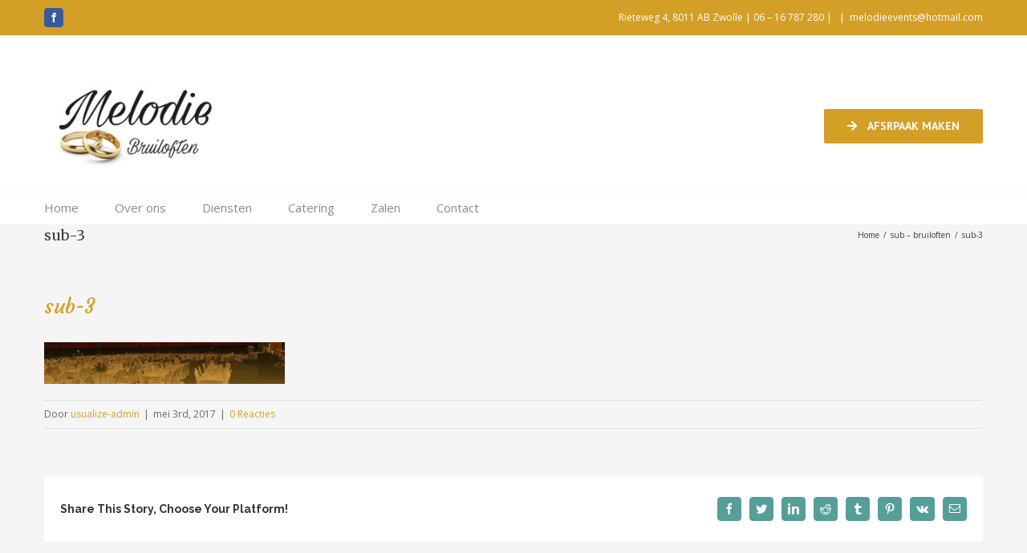

--- FILE ---
content_type: text/html; charset=UTF-8
request_url: http://www.melodiebruiloften.nl/?attachment_id=1258
body_size: 7923
content:
<!DOCTYPE html><html class="avada-html-layout-wide avada-html-header-position-top" lang="nl-NL" prefix="og: http://ogp.me/ns# fb: http://ogp.me/ns/fb#"><head><meta http-equiv="X-UA-Compatible" content="IE=edge" /><meta http-equiv="Content-Type" content="text/html; charset=utf-8"/><meta name="viewport" content="width=device-width, initial-scale=1" /><meta name='robots' content='index, follow, max-image-preview:large, max-snippet:-1, max-video-preview:-1' /><link media="all" href="http://www.melodiebruiloften.nl/wp-content/cache/autoptimize/css/autoptimize_09507cacd3ac2bda56e2728160a16d56.css" rel="stylesheet"><link media="only screen and (max-width: 644px)" href="http://www.melodiebruiloften.nl/wp-content/cache/autoptimize/css/autoptimize_9e445c7d6e7d5fa1e355daca4a214b05.css" rel="stylesheet"><link media="only screen and (max-width: 735px)" href="http://www.melodiebruiloften.nl/wp-content/cache/autoptimize/css/autoptimize_9db2f4ca89275b9d56d30f5119c0e6b8.css" rel="stylesheet"><link media="only screen and (min-width: 735px) and (max-width: 826px)" href="http://www.melodiebruiloften.nl/wp-content/cache/autoptimize/css/autoptimize_886ffc42640c4a53af5ff844129b38e5.css" rel="stylesheet"><link media="only screen and (min-width: 826px) and (max-width: 917px)" href="http://www.melodiebruiloften.nl/wp-content/cache/autoptimize/css/autoptimize_1d5c0dfa3013e5265445cc285f9652fc.css" rel="stylesheet"><link media="only screen and (min-width: 917px) and (max-width: 1008px)" href="http://www.melodiebruiloften.nl/wp-content/cache/autoptimize/css/autoptimize_831128cc4343c5eb771b0ab2c071aa51.css" rel="stylesheet"><link media="only screen and (min-width: 1008px) and (max-width: 1099px)" href="http://www.melodiebruiloften.nl/wp-content/cache/autoptimize/css/autoptimize_49c145298c027cf44ee66d31860139a2.css" rel="stylesheet"><link media="only screen and (min-width: 1051px)" href="http://www.melodiebruiloften.nl/wp-content/cache/autoptimize/css/autoptimize_12eeb65bb007f98ff0e8c17fcf3c77e0.css" rel="stylesheet"><link media="only screen and (max-width: 1050px)" href="http://www.melodiebruiloften.nl/wp-content/cache/autoptimize/css/autoptimize_f048b3d00b5076d0969eef946536b166.css" rel="stylesheet"><link media="only screen and (min-device-width: 768px) and (max-device-width: 1024px) and (orientation: portrait)" href="http://www.melodiebruiloften.nl/wp-content/cache/autoptimize/css/autoptimize_46161878a7d7303bea0390a9f41f2c46.css" rel="stylesheet"><link media="only screen and (min-device-width: 768px) and (max-device-width: 1024px) and (orientation: landscape)" href="http://www.melodiebruiloften.nl/wp-content/cache/autoptimize/css/autoptimize_5e8bb6d794752f74d86674b2535d9b4d.css" rel="stylesheet"><link media="only screen and (max-width: 850px)" href="http://www.melodiebruiloften.nl/wp-content/cache/autoptimize/css/autoptimize_aeb94c2fc1110a2037acf161bf634eea.css" rel="stylesheet"><style media="only screen and (max-width: 800px)">#content{width:100%!important;margin-left:0!important}.sidebar{width:100%!important;float:none!important;margin-left:0!important;clear:both}#main>.fusion-row{display:flex;flex-wrap:wrap}</style><link media="only screen and (max-width: 640px)" href="http://www.melodiebruiloften.nl/wp-content/cache/autoptimize/css/autoptimize_015bfba12811d40dfd10adc644c3fd3b.css" rel="stylesheet"><link media="only screen and (max-width: 1032px)" href="http://www.melodiebruiloften.nl/wp-content/cache/autoptimize/css/autoptimize_69632eafdf45ec08e9e1c1d0787035a7.css" rel="stylesheet"><style media="only screen and (max-width: 1018px)">.fusion-tabs.vertical-tabs .tab-pane{max-width:none!important}</style><link media="only screen and (min-width: 850px)" href="http://www.melodiebruiloften.nl/wp-content/cache/autoptimize/css/autoptimize_568ad74a20a7a1221054e86e26be500f.css" rel="stylesheet"><link media="only screen and (max-device-width: 640px)" href="http://www.melodiebruiloften.nl/wp-content/cache/autoptimize/css/autoptimize_e16e014dfaa79b9c20abe7d3f18314ca.css" rel="stylesheet"><link media="only screen and (max-width: 1099px)" href="http://www.melodiebruiloften.nl/wp-content/cache/autoptimize/css/autoptimize_7c539e15a1a473699426668115de738f.css" rel="stylesheet"><title>sub-3 - Melodie Bruiloften</title><link rel="canonical" href="http://www.melodiebruiloften.nl/" /><meta property="og:locale" content="nl_NL" /><meta property="og:type" content="article" /><meta property="og:title" content="sub-3 - Melodie Bruiloften" /><meta property="og:url" content="http://www.melodiebruiloften.nl/" /><meta property="og:site_name" content="Melodie Bruiloften" /><meta property="article:modified_time" content="2019-10-01T07:52:26+00:00" /><meta property="og:image" content="http://www.melodiebruiloften.nl" /><meta property="og:image:width" content="1444" /><meta property="og:image:height" content="250" /><meta property="og:image:type" content="image/jpeg" /><meta name="twitter:card" content="summary_large_image" /> <script type="application/ld+json" class="yoast-schema-graph">{"@context":"https://schema.org","@graph":[{"@type":"WebPage","@id":"http://www.melodiebruiloften.nl/","url":"http://www.melodiebruiloften.nl/","name":"sub-3 - Melodie Bruiloften","isPartOf":{"@id":"http://www.melodiebruiloften.nl/#website"},"primaryImageOfPage":{"@id":"http://www.melodiebruiloften.nl/#primaryimage"},"image":{"@id":"http://www.melodiebruiloften.nl/#primaryimage"},"thumbnailUrl":"http://www.melodiebruiloften.nl/wp-content/uploads/2017/05/sub-3.jpg","datePublished":"2017-05-03T18:23:12+00:00","dateModified":"2019-10-01T07:52:26+00:00","breadcrumb":{"@id":"http://www.melodiebruiloften.nl/#breadcrumb"},"inLanguage":"nl-NL","potentialAction":[{"@type":"ReadAction","target":["http://www.melodiebruiloften.nl/"]}]},{"@type":"ImageObject","inLanguage":"nl-NL","@id":"http://www.melodiebruiloften.nl/#primaryimage","url":"http://www.melodiebruiloften.nl/wp-content/uploads/2017/05/sub-3.jpg","contentUrl":"http://www.melodiebruiloften.nl/wp-content/uploads/2017/05/sub-3.jpg","width":1444,"height":250},{"@type":"BreadcrumbList","@id":"http://www.melodiebruiloften.nl/#breadcrumb","itemListElement":[{"@type":"ListItem","position":1,"name":"Home","item":"http://www.melodiebruiloften.nl/"},{"@type":"ListItem","position":2,"name":"sub &#8211; bruiloften","item":"http://www.melodiebruiloften.nl/slide/home-2-2/"},{"@type":"ListItem","position":3,"name":"sub-3"}]},{"@type":"WebSite","@id":"http://www.melodiebruiloften.nl/#website","url":"http://www.melodiebruiloften.nl/","name":"Melodie Bruiloften","description":"Voor een onvergetelijke (multiculturele) bruiloft.","potentialAction":[{"@type":"SearchAction","target":{"@type":"EntryPoint","urlTemplate":"http://www.melodiebruiloften.nl/?s={search_term_string}"},"query-input":"required name=search_term_string"}],"inLanguage":"nl-NL"}]}</script> <link rel="alternate" type="application/rss+xml" title="Melodie Bruiloften  &raquo; feed" href="http://www.melodiebruiloften.nl/feed/" /><link rel="alternate" type="application/rss+xml" title="Melodie Bruiloften  &raquo; reacties feed" href="http://www.melodiebruiloften.nl/comments/feed/" /><link rel="alternate" type="application/rss+xml" title="Melodie Bruiloften  &raquo; sub-3 reacties feed" href="http://www.melodiebruiloften.nl/?attachment_id=1258/feed/" /><link rel="alternate" title="oEmbed (JSON)" type="application/json+oembed" href="http://www.melodiebruiloften.nl/wp-json/oembed/1.0/embed?url=http%3A%2F%2Fwww.melodiebruiloften.nl%2F%3Fattachment_id%3D1258" /><link rel="alternate" title="oEmbed (XML)" type="text/xml+oembed" href="http://www.melodiebruiloften.nl/wp-json/oembed/1.0/embed?url=http%3A%2F%2Fwww.melodiebruiloften.nl%2F%3Fattachment_id%3D1258&#038;format=xml" /><meta property="og:title" content="sub-3"/><meta property="og:type" content="article"/><meta property="og:url" content="http://www.melodiebruiloften.nl/?attachment_id=1258"/><meta property="og:site_name" content="Melodie Bruiloften "/><meta property="og:description" content=""/><meta property="og:image" content="http://www.melodiebruiloften.nl/wp-content/uploads/2017/04/logo-melodie-bruiloften.jpg"/> <script type="text/javascript" src="http://www.melodiebruiloften.nl/wp-includes/js/jquery/jquery.min.js?ver=3.7.1" id="jquery-core-js"></script> <link rel="https://api.w.org/" href="http://www.melodiebruiloften.nl/wp-json/" /><link rel="alternate" title="JSON" type="application/json" href="http://www.melodiebruiloften.nl/wp-json/wp/v2/media/1258" /><link rel="EditURI" type="application/rsd+xml" title="RSD" href="http://www.melodiebruiloften.nl/xmlrpc.php?rsd" /><meta name="generator" content="WordPress 6.9" /><link rel='shortlink' href='http://www.melodiebruiloften.nl/?p=1258' /><meta name="google-site-verification" content="7AvLrtP4qm3vTe9tyM_rlkhraWJVCJkjF0U23p3b8d4" /> <script>(function(i,s,o,g,r,a,m){i['GoogleAnalyticsObject']=r;i[r]=i[r]||function(){
  (i[r].q=i[r].q||[]).push(arguments)},i[r].l=1*new Date();a=s.createElement(o),
  m=s.getElementsByTagName(o)[0];a.async=1;a.src=g;m.parentNode.insertBefore(a,m)
  })(window,document,'script','https://www.google-analytics.com/analytics.js','ga');

  ga('create', 'UA-99095513-1', 'auto');
  ga('send', 'pageview');</script> <script type="text/javascript">var doc = document.documentElement;
			doc.setAttribute( 'data-useragent', navigator.userAgent );</script> <link rel='stylesheet' id='fusion-dynamic-css-css' href='http://www.melodiebruiloften.nl/wp-content/uploads/fusion-styles/e81e141235fe25d3e80e9aa007a5cf48.min.css?ver=3.1.1' type='text/css' media='all' /></head><body class="attachment wp-singular attachment-template-default single single-attachment postid-1258 attachmentid-1258 attachment-jpeg wp-theme-Avada fusion-image-hovers fusion-pagination-sizing fusion-button_size-large fusion-button_type-flat fusion-button_span-no avada-image-rollover-circle-yes avada-image-rollover-yes avada-image-rollover-direction-left fusion-body ltr fusion-sticky-header no-tablet-sticky-header no-mobile-sticky-header no-mobile-slidingbar avada-has-rev-slider-styles fusion-disable-outline fusion-sub-menu-fade mobile-logo-pos-left layout-wide-mode avada-has-boxed-modal-shadow-none layout-scroll-offset-full avada-has-zero-margin-offset-top fusion-top-header menu-text-align-left mobile-menu-design-modern fusion-show-pagination-text fusion-header-layout-v4 avada-responsive avada-footer-fx-none avada-menu-highlight-style-bar fusion-search-form-classic fusion-main-menu-search-overlay fusion-avatar-square avada-dropdown-styles avada-blog-layout-large avada-blog-archive-layout-large avada-header-shadow-no avada-menu-icon-position-left avada-has-megamenu-shadow avada-has-mainmenu-dropdown-divider avada-has-breadcrumb-mobile-hidden avada-has-titlebar-content_only avada-has-pagination-padding avada-flyout-menu-direction-fade avada-ec-views-v1" >
 <a class="skip-link screen-reader-text" href="#content">Skip to content</a><div id="boxed-wrapper"><div class="fusion-sides-frame"></div><div id="wrapper" class="fusion-wrapper"><div id="home" style="position:relative;top:-1px;"></div><header class="fusion-header-wrapper"><div class="fusion-header-v4 fusion-logo-alignment fusion-logo-left fusion-sticky-menu- fusion-sticky-logo- fusion-mobile-logo- fusion-sticky-menu-only fusion-header-menu-align-left fusion-mobile-menu-design-modern"><div class="fusion-secondary-header"><div class="fusion-row"><div class="fusion-alignleft"><div class="fusion-social-links-header"><div class="fusion-social-networks boxed-icons"><div class="fusion-social-networks-wrapper"><a  class="fusion-social-network-icon fusion-tooltip fusion-facebook fusion-icon-facebook" style data-placement="bottom" data-title="Facebook" data-toggle="tooltip" title="Facebook" href="https://www.facebook.com/melodie.bruiloften/" target="_blank" rel="noopener noreferrer"><span class="screen-reader-text">Facebook</span></a></div></div></div></div><div class="fusion-alignright"><div class="fusion-contact-info"><span class="fusion-contact-info-phone-number">Rieteweg 4, 8011 AB Zwolle | 06 – 16 787 280 | </span><span class="fusion-header-separator">|</span><span class="fusion-contact-info-email-address"><a href="mailto:mel&#111;&#100;&#105;&#101;&#101;&#118;&#101;nts&#64;&#104;otm&#97;&#105;&#108;.co&#109;">mel&#111;&#100;&#105;&#101;&#101;&#118;&#101;nts&#64;&#104;otm&#97;&#105;&#108;.co&#109;</a></span></div></div></div></div><div class="fusion-header-sticky-height"></div><div class="fusion-sticky-header-wrapper"><div class="fusion-header"><div class="fusion-row"><div class="fusion-logo" data-margin-top="31px" data-margin-bottom="0px" data-margin-left="0px" data-margin-right="0px"> <a class="fusion-logo-link"  href="http://www.melodiebruiloften.nl/" > <img src="http://www.melodiebruiloften.nl/wp-content/uploads/2017/04/logo-melodie-bruiloften.jpg" srcset="http://www.melodiebruiloften.nl/wp-content/uploads/2017/04/logo-melodie-bruiloften.jpg 1x" width="246" height="115" alt="Melodie Bruiloften  Logo" data-retina_logo_url="" class="fusion-standard-logo" /> </a><div class="fusion-header-content-3-wrapper"><h3 class="fusion-header-tagline"> <a class="fusion-button button-flat fusion-button-round button-large button-default button-2" target="_self" href="http://www.melodiebruiloften.nl/contact/"> <i class="fa fa-arrow-right button-icon-left"></i> <span class="fusion-button-text">Afsrpaak maken</span> </a></h3></div></div><div class="fusion-mobile-menu-icons"> <a href="#" class="fusion-icon fusion-icon-bars" aria-label="Toggle mobile menu" aria-expanded="false"></a></div></div></div><div class="fusion-secondary-main-menu"><div class="fusion-row"><nav class="fusion-main-menu" aria-label="Main Menu"><div class="fusion-overlay-search"><form role="search" class="searchform fusion-search-form  fusion-search-form-classic" method="get" action="http://www.melodiebruiloften.nl/"><div class="fusion-search-form-content"><div class="fusion-search-field search-field"> <label><span class="screen-reader-text">Zoeken naar:</span> <input type="search" value="" name="s" class="s" placeholder="Zoeken..." required aria-required="true" aria-label="Zoeken..."/> </label></div><div class="fusion-search-button search-button"> <input type="submit" class="fusion-search-submit searchsubmit" aria-label="Zoeken" value="&#xf002;" /></div></div></form><div class="fusion-search-spacer"></div><a href="#" role="button" aria-label="Close Search" class="fusion-close-search"></a></div><ul id="menu-main-menu" class="fusion-menu"><li  id="menu-item-1050"  class="menu-item menu-item-type-post_type menu-item-object-page menu-item-home menu-item-1050"  data-item-id="1050"><a  href="http://www.melodiebruiloften.nl/" class="fusion-bar-highlight"><span class="menu-text">Home</span></a></li><li  id="menu-item-1238"  class="menu-item menu-item-type-post_type menu-item-object-page menu-item-1238"  data-item-id="1238"><a  href="http://www.melodiebruiloften.nl/over-ons/" class="fusion-bar-highlight"><span class="menu-text">Over ons</span></a></li><li  id="menu-item-1190"  class="menu-item menu-item-type-post_type menu-item-object-page menu-item-has-children menu-item-1190 fusion-dropdown-menu"  data-item-id="1190"><a  href="http://www.melodiebruiloften.nl/diensten/" class="fusion-bar-highlight"><span class="menu-text">Diensten</span></a><ul class="sub-menu"><li  id="menu-item-1191"  class="menu-item menu-item-type-post_type menu-item-object-page menu-item-1191 fusion-dropdown-submenu" ><a  href="http://www.melodiebruiloften.nl/diensten/bruiloften/" class="fusion-bar-highlight"><span>Bruiloften</span></a></li><li  id="menu-item-1221"  class="menu-item menu-item-type-post_type menu-item-object-page menu-item-1221 fusion-dropdown-submenu" ><a  href="http://www.melodiebruiloften.nl/diensten/hennafeest/" class="fusion-bar-highlight"><span>Hennafeest</span></a></li><li  id="menu-item-1225"  class="menu-item menu-item-type-post_type menu-item-object-page menu-item-1225 fusion-dropdown-submenu" ><a  href="http://www.melodiebruiloften.nl/diensten/verloving/" class="fusion-bar-highlight"><span>Verloving</span></a></li></ul></li><li  id="menu-item-1245"  class="menu-item menu-item-type-post_type menu-item-object-page menu-item-1245"  data-item-id="1245"><a  href="http://www.melodiebruiloften.nl/catering/" class="fusion-bar-highlight"><span class="menu-text">Catering</span></a></li><li  id="menu-item-1250"  class="menu-item menu-item-type-post_type menu-item-object-page menu-item-1250"  data-item-id="1250"><a  href="http://www.melodiebruiloften.nl/zalen/" class="fusion-bar-highlight"><span class="menu-text">Zalen</span></a></li><li  id="menu-item-1051"  class="menu-item menu-item-type-post_type menu-item-object-page menu-item-1051"  data-item-id="1051"><a  href="http://www.melodiebruiloften.nl/contact/" class="fusion-bar-highlight"><span class="menu-text">Contact</span></a></li></ul></nav><nav class="fusion-mobile-nav-holder fusion-mobile-menu-text-align-left" aria-label="Main Menu Mobile"></nav></div></div></div></div><div class="fusion-clearfix"></div></header><div id="sliders-container"></div><div class="avada-page-titlebar-wrapper"><div class="fusion-page-title-bar fusion-page-title-bar-none fusion-page-title-bar-left"><div class="fusion-page-title-row"><div class="fusion-page-title-wrapper"><div class="fusion-page-title-captions"><h1 class="entry-title">sub-3</h1></div><div class="fusion-page-title-secondary"><div class="fusion-breadcrumbs"><span class="fusion-breadcrumb-item"><a href="http://www.melodiebruiloften.nl" class="fusion-breadcrumb-link"><span >Home</span></a></span><span class="fusion-breadcrumb-sep">/</span><span class="fusion-breadcrumb-item"><a href="http://www.melodiebruiloften.nl/slide/home-2-2/" class="fusion-breadcrumb-link"><span >sub &#8211; bruiloften</span></a></span><span class="fusion-breadcrumb-sep">/</span><span class="fusion-breadcrumb-item"><span  class="breadcrumb-leaf">sub-3</span></span></div></div></div></div></div></div><main id="main" class="clearfix "><div class="fusion-row" style=""><section id="content" style="width: 100%;"><article id="post-1258" class="post post-1258 attachment type-attachment status-inherit hentry"><h2 class="entry-title fusion-post-title">sub-3</h2><div class="post-content"><p class="attachment"><a data-rel="iLightbox[postimages]" data-title="" data-caption="" href='http://www.melodiebruiloften.nl/wp-content/uploads/2017/05/sub-3.jpg'><img decoding="async" width="300" height="52" src="http://www.melodiebruiloften.nl/wp-content/uploads/2017/05/sub-3-300x52.jpg" class="attachment-medium size-medium lazyload" alt="" srcset="data:image/svg+xml,%3Csvg%20xmlns%3D%27http%3A%2F%2Fwww.w3.org%2F2000%2Fsvg%27%20width%3D%271444%27%20height%3D%27250%27%20viewBox%3D%270%200%201444%20250%27%3E%3Crect%20width%3D%271444%27%20height%3D%273250%27%20fill-opacity%3D%220%22%2F%3E%3C%2Fsvg%3E" data-orig-src="http://www.melodiebruiloften.nl/wp-content/uploads/2017/05/sub-3-300x52.jpg" data-srcset="http://www.melodiebruiloften.nl/wp-content/uploads/2017/05/sub-3-200x35.jpg 200w, http://www.melodiebruiloften.nl/wp-content/uploads/2017/05/sub-3-300x52.jpg 300w, http://www.melodiebruiloften.nl/wp-content/uploads/2017/05/sub-3-400x69.jpg 400w, http://www.melodiebruiloften.nl/wp-content/uploads/2017/05/sub-3-600x104.jpg 600w, http://www.melodiebruiloften.nl/wp-content/uploads/2017/05/sub-3-768x133.jpg 768w, http://www.melodiebruiloften.nl/wp-content/uploads/2017/05/sub-3-800x139.jpg 800w, http://www.melodiebruiloften.nl/wp-content/uploads/2017/05/sub-3-1024x177.jpg 1024w, http://www.melodiebruiloften.nl/wp-content/uploads/2017/05/sub-3-1200x208.jpg 1200w, http://www.melodiebruiloften.nl/wp-content/uploads/2017/05/sub-3.jpg 1444w" data-sizes="auto" /></a></p></div><div class="fusion-meta-info"><div class="fusion-meta-info-wrapper">Door <span class="vcard"><span class="fn"><a href="http://www.melodiebruiloften.nl/author/usualize-admin/" title="Berichten van usualize-admin" rel="author">usualize-admin</a></span></span><span class="fusion-inline-sep">|</span><span class="updated rich-snippet-hidden">2019-10-01T09:52:26+02:00</span><span>mei 3rd, 2017</span><span class="fusion-inline-sep">|</span><span class="fusion-comments"><a href="http://www.melodiebruiloften.nl/?attachment_id=1258#respond">0 Reacties</a></span></div></div><div class="fusion-sharing-box fusion-single-sharing-box share-box"><h4>Share This Story, Choose Your Platform!</h4><div class="fusion-social-networks boxed-icons"><div class="fusion-social-networks-wrapper"><a  class="fusion-social-network-icon fusion-tooltip fusion-facebook fusion-icon-facebook" style="color:var(--sharing_social_links_icon_color);background-color:var(--sharing_social_links_box_color);border-color:var(--sharing_social_links_box_color);" data-placement="top" data-title="Facebook" data-toggle="tooltip" title="Facebook" href="https://www.facebook.com/sharer.php?u=http%3A%2F%2Fwww.melodiebruiloften.nl%2F%3Fattachment_id%3D1258&amp;t=sub-3" target="_blank"><span class="screen-reader-text">Facebook</span></a><a  class="fusion-social-network-icon fusion-tooltip fusion-twitter fusion-icon-twitter" style="color:var(--sharing_social_links_icon_color);background-color:var(--sharing_social_links_box_color);border-color:var(--sharing_social_links_box_color);" data-placement="top" data-title="Twitter" data-toggle="tooltip" title="Twitter" href="https://twitter.com/share?text=sub-3&amp;url=http%3A%2F%2Fwww.melodiebruiloften.nl%2F%3Fattachment_id%3D1258" target="_blank" rel="noopener noreferrer"><span class="screen-reader-text">Twitter</span></a><a  class="fusion-social-network-icon fusion-tooltip fusion-linkedin fusion-icon-linkedin" style="color:var(--sharing_social_links_icon_color);background-color:var(--sharing_social_links_box_color);border-color:var(--sharing_social_links_box_color);" data-placement="top" data-title="LinkedIn" data-toggle="tooltip" title="LinkedIn" href="https://www.linkedin.com/shareArticle?mini=true&amp;url=http%3A%2F%2Fwww.melodiebruiloften.nl%2F%3Fattachment_id%3D1258&amp;title=sub-3&amp;summary=" target="_blank" rel="noopener noreferrer"><span class="screen-reader-text">LinkedIn</span></a><a  class="fusion-social-network-icon fusion-tooltip fusion-reddit fusion-icon-reddit" style="color:var(--sharing_social_links_icon_color);background-color:var(--sharing_social_links_box_color);border-color:var(--sharing_social_links_box_color);" data-placement="top" data-title="Reddit" data-toggle="tooltip" title="Reddit" href="http://reddit.com/submit?url=http://www.melodiebruiloften.nl/?attachment_id=1258&amp;title=sub-3" target="_blank" rel="noopener noreferrer"><span class="screen-reader-text">Reddit</span></a><a  class="fusion-social-network-icon fusion-tooltip fusion-tumblr fusion-icon-tumblr" style="color:var(--sharing_social_links_icon_color);background-color:var(--sharing_social_links_box_color);border-color:var(--sharing_social_links_box_color);" data-placement="top" data-title="Tumblr" data-toggle="tooltip" title="Tumblr" href="http://www.tumblr.com/share/link?url=http%3A%2F%2Fwww.melodiebruiloften.nl%2F%3Fattachment_id%3D1258&amp;name=sub-3&amp;description=" target="_blank" rel="noopener noreferrer"><span class="screen-reader-text">Tumblr</span></a><a  class="fusion-social-network-icon fusion-tooltip fusion-pinterest fusion-icon-pinterest" style="color:var(--sharing_social_links_icon_color);background-color:var(--sharing_social_links_box_color);border-color:var(--sharing_social_links_box_color);" data-placement="top" data-title="Pinterest" data-toggle="tooltip" title="Pinterest" href="http://pinterest.com/pin/create/button/?url=http%3A%2F%2Fwww.melodiebruiloften.nl%2F%3Fattachment_id%3D1258&amp;description=&amp;media=http%3A%2F%2Fwww.melodiebruiloften.nl%2Fwp-content%2Fuploads%2F2017%2F05%2Fsub-3.jpg" target="_blank" rel="noopener noreferrer"><span class="screen-reader-text">Pinterest</span></a><a  class="fusion-social-network-icon fusion-tooltip fusion-vk fusion-icon-vk" style="color:var(--sharing_social_links_icon_color);background-color:var(--sharing_social_links_box_color);border-color:var(--sharing_social_links_box_color);" data-placement="top" data-title="Vk" data-toggle="tooltip" title="Vk" href="http://vkontakte.ru/share.php?url=http%3A%2F%2Fwww.melodiebruiloften.nl%2F%3Fattachment_id%3D1258&amp;title=sub-3&amp;description=" target="_blank" rel="noopener noreferrer"><span class="screen-reader-text">Vk</span></a><a  class="fusion-social-network-icon fusion-tooltip fusion-mail fusion-icon-mail fusion-last-social-icon" style="color:var(--sharing_social_links_icon_color);background-color:var(--sharing_social_links_box_color);border-color:var(--sharing_social_links_box_color);" data-placement="top" data-title="E-mail" data-toggle="tooltip" title="E-mail" href="mailto:?subject=sub-3&amp;body=http://www.melodiebruiloften.nl/?attachment_id=1258" target="_self" rel="noopener noreferrer"><span class="screen-reader-text">E-mail</span></a><div class="fusion-clearfix"></div></div></div></div><div id="respond" class="comment-respond"><h3 id="reply-title" class="comment-reply-title">Geef een reactie <small><a rel="nofollow" id="cancel-comment-reply-link" href="/?attachment_id=1258#respond" style="display:none;">Reactie annuleren</a></small></h3><form action="http://www.melodiebruiloften.nl/wp-comments-post.php" method="post" id="commentform" class="comment-form"><div id="comment-textarea"><label class="screen-reader-text" for="comment">Reactie</label><textarea name="comment" id="comment" cols="45" rows="8" aria-required="true" required="required" tabindex="0" class="textarea-comment" placeholder="Reactie..."></textarea></div><div id="comment-input"><input id="author" name="author" type="text" value="" placeholder="Naam (verplicht)" size="30" aria-required="true" required="required" aria-label="Naam (verplicht)"/> <input id="email" name="email" type="email" value="" placeholder="E-mail (verplicht)" size="30"  aria-required="true" required="required" aria-label="E-mail (verplicht)"/> <input id="url" name="url" type="url" value="" placeholder="Website" size="30" aria-label="URL" /></div><p class="form-submit"><input name="submit" type="submit" id="comment-submit" class="fusion-button fusion-button-default fusion-button-default-size" value="Reactie plaatsen" /> <input type='hidden' name='comment_post_ID' value='1258' id='comment_post_ID' /> <input type='hidden' name='comment_parent' id='comment_parent' value='0' /></p></form></div></article></section></div></main><div class="fusion-footer"><footer class="fusion-footer-widget-area fusion-widget-area"><div class="fusion-row"><div class="fusion-columns fusion-columns-3 fusion-widget-area"><div class="fusion-column col-lg-4 col-md-4 col-sm-4"><section id="custom_html-3" class="widget_text fusion-footer-widget-column widget widget_custom_html"><div class="textwidget custom-html-widget"><h2> Diensten</h2></div><div style="clear:both;"></div></section><section id="menu-widget-5" class="fusion-footer-widget-column widget menu"><nav id="fusion-menu-widget-5" class="fusion-widget-menu" aria-label="Secondary navigation"><ul id="menu-footer-menu-1" class="menu"><li id="menu-item-1356" class="menu-item menu-item-type-post_type menu-item-object-page menu-item-1356"><a href="http://www.melodiebruiloften.nl/diensten/verloving/">Verloving</a></li><li id="menu-item-1357" class="menu-item menu-item-type-post_type menu-item-object-page menu-item-1357"><a href="http://www.melodiebruiloften.nl/diensten/hennafeest/">Hennafeest</a></li><li id="menu-item-1358" class="menu-item menu-item-type-post_type menu-item-object-page menu-item-1358"><a href="http://www.melodiebruiloften.nl/diensten/bruiloften/">Bruiloften</a></li></ul></nav><div style="clear:both;"></div></section></div><div class="fusion-column col-lg-4 col-md-4 col-sm-4"><section id="custom_html-4" class="widget_text fusion-footer-widget-column widget widget_custom_html"><div class="textwidget custom-html-widget"><h2> Informatie</h2></div><div style="clear:both;"></div></section><section id="menu-widget-3" class="fusion-footer-widget-column widget menu"><nav id="fusion-menu-widget-3" class="fusion-widget-menu" aria-label="Secondary navigation"><ul id="menu-footer-menu-2" class="menu"><li id="menu-item-1359" class="menu-item menu-item-type-post_type menu-item-object-page menu-item-1359"><a href="http://www.melodiebruiloften.nl/zalen/">Zalen</a></li><li id="menu-item-1360" class="menu-item menu-item-type-post_type menu-item-object-page menu-item-1360"><a href="http://www.melodiebruiloften.nl/catering/">Catering</a></li><li id="menu-item-1361" class="menu-item menu-item-type-post_type menu-item-object-page menu-item-1361"><a href="http://www.melodiebruiloften.nl/over-ons/">Over ons</a></li></ul></nav><div style="clear:both;"></div></section></div><div class="fusion-column fusion-column-last col-lg-4 col-md-4 col-sm-4"></div><div class="fusion-clearfix"></div></div></div></footer><footer id="footer" class="fusion-footer-copyright-area"><div class="fusion-row"><div class="fusion-copyright-content"><div class="fusion-copyright-notice"><div> © <script>document.write(new Date().getFullYear());</script> Melodie Bruiloften | zwolle ijsselhallen
 |   Powered by <a href='https://usualize.nl' target='_blank'>Usualize</a></div></div><div class="fusion-social-links-footer"><div class="fusion-social-networks boxed-icons"><div class="fusion-social-networks-wrapper"><a  class="fusion-social-network-icon fusion-tooltip fusion-facebook fusion-icon-facebook" style data-placement="top" data-title="Facebook" data-toggle="tooltip" title="Facebook" href="https://www.facebook.com/melodie.bruiloften/" target="_blank" rel="noopener noreferrer"><span class="screen-reader-text">Facebook</span></a></div></div></div></div></div></footer></div><div class="fusion-sliding-bar-wrapper"></div></div></div><div class="fusion-top-frame"></div><div class="fusion-bottom-frame"></div><div class="fusion-boxed-shadow"></div> <a class="fusion-one-page-text-link fusion-page-load-link"></a><div class="avada-footer-scripts"> <script type="speculationrules">{"prefetch":[{"source":"document","where":{"and":[{"href_matches":"/*"},{"not":{"href_matches":["/wp-*.php","/wp-admin/*","/wp-content/uploads/*","/wp-content/*","/wp-content/plugins/*","/wp-content/themes/Avada/*","/*\\?(.+)"]}},{"not":{"selector_matches":"a[rel~=\"nofollow\"]"}},{"not":{"selector_matches":".no-prefetch, .no-prefetch a"}}]},"eagerness":"conservative"}]}</script> <script type="text/javascript">var fusionNavIsCollapsed=function(e){var t;window.innerWidth<=e.getAttribute("data-breakpoint")?(e.classList.add("collapse-enabled"),e.classList.contains("expanded")||(e.setAttribute("aria-expanded","false"),window.dispatchEvent(new Event("fusion-mobile-menu-collapsed",{bubbles:!0,cancelable:!0})))):(null!==e.querySelector(".menu-item-has-children.expanded .fusion-open-nav-submenu-on-click")&&e.querySelector(".menu-item-has-children.expanded .fusion-open-nav-submenu-on-click").click(),e.classList.remove("collapse-enabled"),e.setAttribute("aria-expanded","true"),null!==e.querySelector(".fusion-custom-menu")&&e.querySelector(".fusion-custom-menu").removeAttribute("style")),e.classList.add("no-wrapper-transition"),clearTimeout(t),t=setTimeout(function(){e.classList.remove("no-wrapper-transition")},400),e.classList.remove("loading")},fusionRunNavIsCollapsed=function(){var e,t=document.querySelectorAll(".fusion-menu-element-wrapper");for(e=0;e<t.length;e++)fusionNavIsCollapsed(t[e])};function avadaGetScrollBarWidth(){var e,t,n,s=document.createElement("p");return s.style.width="100%",s.style.height="200px",(e=document.createElement("div")).style.position="absolute",e.style.top="0px",e.style.left="0px",e.style.visibility="hidden",e.style.width="200px",e.style.height="150px",e.style.overflow="hidden",e.appendChild(s),document.body.appendChild(e),t=s.offsetWidth,e.style.overflow="scroll",t==(n=s.offsetWidth)&&(n=e.clientWidth),document.body.removeChild(e),t-n}fusionRunNavIsCollapsed(),window.addEventListener("fusion-resize-horizontal",fusionRunNavIsCollapsed);</script> <script type="text/javascript" id="contact-form-7-js-extra">var wpcf7 = {"api":{"root":"http://www.melodiebruiloften.nl/wp-json/","namespace":"contact-form-7/v1"}};
//# sourceURL=contact-form-7-js-extra</script> <script type="text/javascript">jQuery( document ).ready( function() {
					var ajaxurl = 'http://www.melodiebruiloften.nl/wp-admin/admin-ajax.php';
					if ( 0 < jQuery( '.fusion-login-nonce' ).length ) {
						jQuery.get( ajaxurl, { 'action': 'fusion_login_nonce' }, function( response ) {
							jQuery( '.fusion-login-nonce' ).html( response );
						});
					}
				});</script> <script type="application/ld+json">{"@context":"https:\/\/schema.org","@type":"BreadcrumbList","itemListElement":[{"@type":"ListItem","position":1,"name":"Home","item":"http:\/\/www.melodiebruiloften.nl"},{"@type":"ListItem","position":2,"name":"sub &#8211; bruiloften","item":"http:\/\/www.melodiebruiloften.nl\/slide\/home-2-2\/"}]}</script> </div><div class="to-top-container to-top-right"> <a href="#" id="toTop" class="fusion-top-top-link"> <span class="screen-reader-text">Go to Top</span> </a></div> <script defer src="http://www.melodiebruiloften.nl/wp-content/cache/autoptimize/js/autoptimize_e3b829413fea0009a73ea0a7b1f1fc8a.js"></script></body></html>

--- FILE ---
content_type: text/plain
request_url: https://www.google-analytics.com/j/collect?v=1&_v=j102&a=863370148&t=pageview&_s=1&dl=http%3A%2F%2Fwww.melodiebruiloften.nl%2F%3Fattachment_id%3D1258&ul=en-us%40posix&dt=sub-3%20-%20Melodie%20Bruiloften&sr=1280x720&vp=1280x720&_u=IEBAAEABAAAAACAAI~&jid=1489550344&gjid=1044494507&cid=113644640.1768625236&tid=UA-99095513-1&_gid=1739531339.1768625236&_r=1&_slc=1&z=191399154
body_size: -452
content:
2,cG-90THKL8EH8